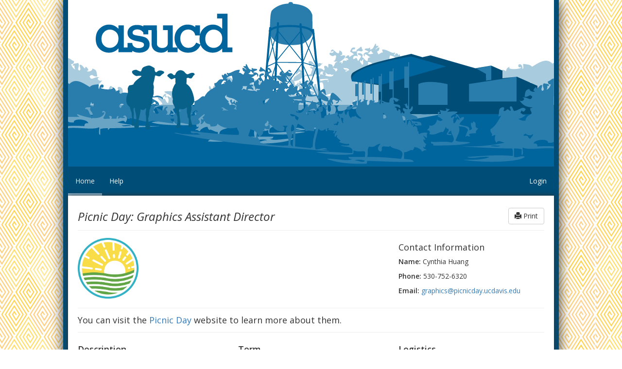

--- FILE ---
content_type: text/html; charset=utf-8
request_url: https://vacancy.ucdavis.edu/listings/2982/
body_size: 2586
content:



<!doctype html>
<html lang="en">
    <head>
        <meta charset="utf-8">
        <meta http-equiv="X-UA-Compatible" content="IE=edge">
        <meta name="viewport" content="width=device-width, initial-scale=1">

        <title>ASUCD Jobs - Picnic Day: Graphics Assistant Director</title>
	<!-- V2 -->

        <link href="https://fonts.googleapis.com/css?family=Open+Sans:400,400italic,600,600italic" rel="stylesheet">
        <link href="/static/css/bootstrap.min.css" rel="stylesheet">
        <link href="/static/css/style.css" rel="stylesheet">
        

        <!--[if lt IE 9]>
            <script src="https://cdnjs.cloudflare.com/ajax/libs/html5shiv/3.7.3/html5shiv.min.js"></script>
            <script src="https://cdnjs.cloudflare.com/ajax/libs/respond.js/1.4.2/respond.min.js"></script>
        <![endif]-->
    </head>
    <body>
        <div class="content">
            
            <div class="landscape"><img src="/static/images/davis-landscape.png" alt></div>
            <div class="navbar">
                <ul class="nav navbar-nav">
                    
                        <li class="active"><a href="/">Home</a></li>
                        <li><a href="/help/">Help</a></li>
                        
                        
                        
                    
                </ul>
                <ul class="nav navbar-nav navbar-right">
                    
                        <li><a href="/accounts/login/">Login</a></li>
                    
                </ul>
            </div>

            <div class="container">
                

                
    <div class="header">
        <h3><em>Picnic Day: Graphics Assistant Director</em></h3>
        <div class="donotprint editor-tools">
            <a type="button" class="btn btn-default" href="javascript:window.print();"><span class="glyphicon glyphicon-print" aria-hidden="true"></span> Print</a>
            
        </div>
    </div>
    <div class="row">
        <div class="col-xs-8">
            
                <img class="unit-logo" src="https://vacancy.ucdavis.edu/media/logos/Picnic%20Day%20Logo.png" alt>
            
        </div>
        <div class="col-xs-4">
            <h4>Contact Information</h4>
            <p><strong>Name: </strong>Cynthia Huang</p>
            <p><strong>Phone: </strong>530-752-6320</p>
            <p><strong>Email: </strong><a href="mailto:graphics@picnicday.ucdavis.edu">graphics@picnicday.ucdavis.edu</a></p>
        </div>
    </div>
    
        <div class="donotprint">
            <div class="divider"></div>
            <h4>You can visit the <a href="http://picnicday.ucdavis.edu" target="_blank">Picnic Day</a> website to learn more about them.</h4>
        </div>
    
    <div class="divider"></div>
    <div class="row">
        <div class="col-xs-4">
            <h4 class="strong">Description</h4>
            <p><strong>Payrate: </strong>Volunteer </p>
            <p><strong>Payrate Stipend: </strong>No</p>
            <p><strong>Work Study: </strong>No</p>
            <p><strong>Resume Required: </strong>Yes</p>
            <p><strong>Options: </strong>N/A</p>
        </div>
        <div class="col-xs-4">
            <h4 class="strong">Term</h4>
            <p><strong>Hours per Week: </strong>2-4 hrs/week</p>
            <p><strong>Start Date: </strong>ASAP</p>
            <p><strong>End Date: </strong>April 17, 2019</p>
        </div>
        <div class="col-xs-4">
            <h4 class="strong">Logistics</h4>
            <p><strong>Job Number: </strong>0004-2982-2018</p>
            <p><strong>Last Date to Apply: </strong>Jan. 28, 2019</p>
        </div>
    </div>
    <div class="divider"></div>
    <div class="row">
        <div class="col-xs-12">
            <h4 class="strong">Purpose</h4>
            <p><p>Work with Graphics Director and team to design visuals for Picnic Day. Graphics include flyers, documents, t-shirt, poster, schedule of events, and other requests from Board of Directors</p></p>
        </div>
    </div>
    <div class="row">
        <div class="col-xs-12">
            <h4 class="strong">Duties</h4>
            <p>As a part of ASUCD, you agree to subscribe to the ASUCD Newsletter.</p>
            <p><ul>
<li>Create and revise graphics that identify with UC Davis and Picnic Day</li>
<li>Collaborate with Graphics Director and other Assistant Directors</li>
<li>Attend weekly meetings and office hours throughout the year</li>
<li>Take photographs on Picnic Day</li>
</ul>
<p>As part of your employment, you are required to subscribe to the ASUCD newsletter.</p></p>
        </div>
    </div>
    <div class="row">
        <div class="col-xs-12">
            <h4 class="strong">Skills</h4>
            <p><ul>
<li>Portfolio showcasing your work and design skills (in-person or email)</li>
<li>Knowledge of Adobe Illustrator, Photoshop, and inDesign</li>
<li>Creative and attentive to details</li>
<li>Able to work well and collaborate with others</li>
<li>Ability to prioritize and handle multiple graphics assignments</li>
</ul></p>
        </div>
    </div>
    <div class="divider"></div>
    <div class="row">
        <div class="col-xs-12">
            <h4 class="strong">Supplemental Questions</h4>
            
                <ol>
                
                    <li>Please briefly discuss the role of the <a href="http://occr.ucdavis.edu/poc/">UC Davis Principles of Community</a> in the workplace and your understanding of diversity and cultural competency.</li>
                
                    <li>Describe why you are qualified for this position and how it relates to your interests.</li>
                
                    <li>Please list previous work history and volunteer experience.</li>
                
                </ol>
            
        </div>
    </div>
    
    <div class="divider clean onlyprint"></div>
    <div class="row onlyprint">
        <div class="col-xs-12">
            <h4>Approved ___________________________________________________________________________ Date ____________________________</h4>
            <p class="small"><em>All student assistant positions are subject to all entitlements in Policy &amp; Procedures for Staff Member (PPSM). See PPSM Policy &amp; Procedures 3, Exhibit A and Exhibit B. Volunteer positions are subject to all entitlements in Policy &amp; Procedure Manual 380 – Section 08, Volunteer Services. UC Davis is a smoke and tobacco free campus effective January 1, 2014. Smoking, the use of smokeless tobacco products, and the use of unregulated nicotine products (e-cigarettes) is strictly prohibited on any UC Davis owned or leased property, indoors and outdoors, including parking lots and residential space.</em></p>
        </div>
    </div>

            </div>
            <div class="footer"><p style="margin:0;">Associated Students of the University of California, Davis</p><p style="margin:0;font-weight:700;">ASUCD is an equal opportunity employer.</p></div>
        </div>
        <script src="https://cdnjs.cloudflare.com/ajax/libs/jquery/2.1.4/jquery.min.js"></script>
        <script src="/static/js/bootstrap.min.js"></script>
        
    </body>
</html>

